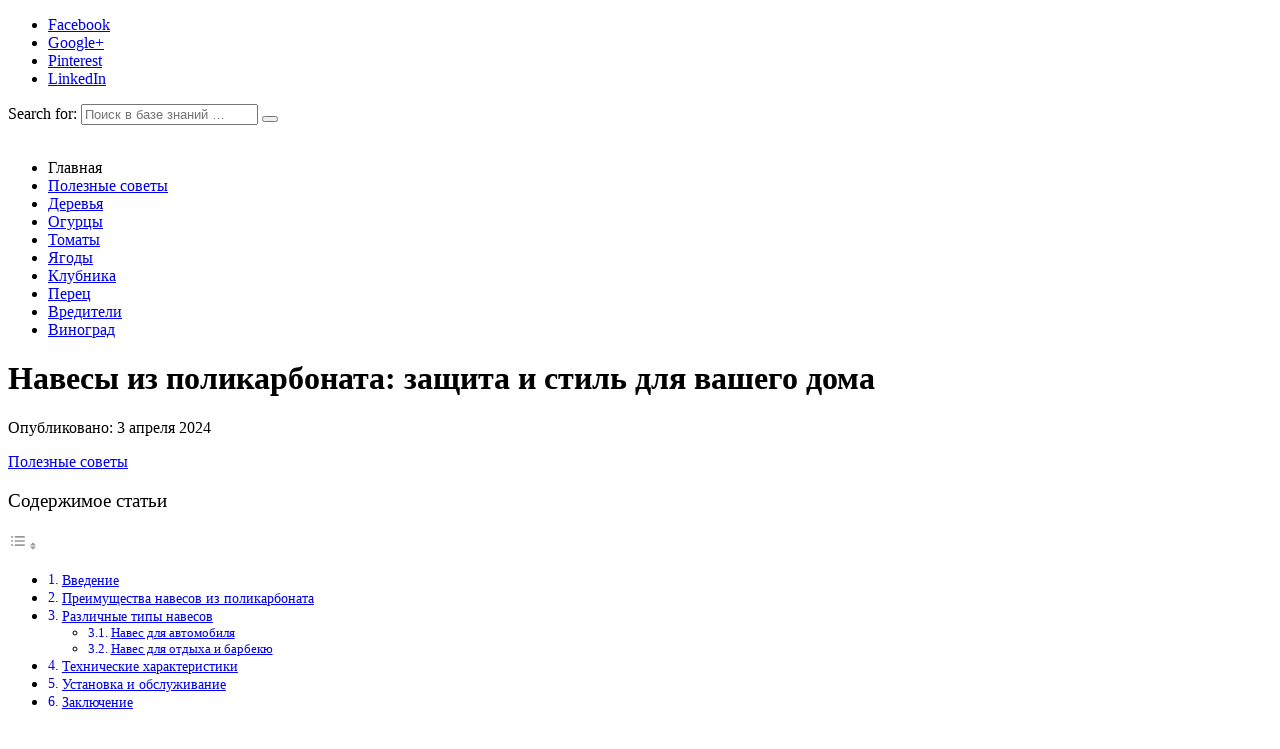

--- FILE ---
content_type: text/html; charset=UTF-8
request_url: https://rastenijainfo.ru/navesy-iz-polikarbonata-zashhita-i-stil-dlya-vashego-doma/
body_size: 19442
content:

<!DOCTYPE html>
<html lang="ru-RU">

<head>
	<meta name="yandex-verification" content="0185c36b34507875" />

	<meta name="yandex-verification" content="9e0aa9315bfaf843" />
	
<meta charset="UTF-8">
<meta name="viewport" content="width=device-width, initial-scale=1">
<link rel="profile" href="http://gmpg.org/xfn/11">
<link rel="pingback" href="https://rastenijainfo.ru/xmlrpc.php">

<meta name="yandex-verification" content="0a0039ad7bf1f287" />
<meta name='robots' content='index, follow, max-image-preview:large, max-snippet:-1, max-video-preview:-1' />

	<!-- This site is optimized with the Yoast SEO plugin v24.9 - https://yoast.com/wordpress/plugins/seo/ -->
	<title>Навесы из поликарбоната: защита и стиль для вашего дома</title>
	<meta name="description" content="⭐⭐⭐⭐⭐Введение Дом - это место, где мы чувствуем себя комфортно и защищены от внешних воздействий. Однако, нередко мы хотим создать дополнительные пространства" />
	<link rel="canonical" href="https://rastenijainfo.ru/navesy-iz-polikarbonata-zashhita-i-stil-dlya-vashego-doma/" />
	<meta property="og:locale" content="ru_RU" />
	<meta property="og:type" content="article" />
	<meta property="og:title" content="Навесы из поликарбоната: защита и стиль для вашего дома" />
	<meta property="og:description" content="⭐⭐⭐⭐⭐Введение Дом - это место, где мы чувствуем себя комфортно и защищены от внешних воздействий. Однако, нередко мы хотим создать дополнительные пространства" />
	<meta property="og:url" content="https://rastenijainfo.ru/navesy-iz-polikarbonata-zashhita-i-stil-dlya-vashego-doma/" />
	<meta property="article:published_time" content="2024-04-03T06:34:55+00:00" />
	<meta property="og:image" content="https://rastenijainfo.ru/wp-content/uploads/2024/04/ce2fd927e38471a3a7d61d9b3371b5a300-1024x574.png" />
	<meta property="og:image:width" content="1024" />
	<meta property="og:image:height" content="574" />
	<meta property="og:image:type" content="image/png" />
	<meta name="author" content="Administrator" />
	<meta name="twitter:label1" content="Написано автором" />
	<meta name="twitter:data1" content="Administrator" />
	<meta name="twitter:label2" content="Примерное время для чтения" />
	<meta name="twitter:data2" content="3 минуты" />
	<script type="application/ld+json" class="yoast-schema-graph">{"@context":"https://schema.org","@graph":[{"@type":"WebPage","@id":"https://rastenijainfo.ru/navesy-iz-polikarbonata-zashhita-i-stil-dlya-vashego-doma/","url":"https://rastenijainfo.ru/navesy-iz-polikarbonata-zashhita-i-stil-dlya-vashego-doma/","name":"Навесы из поликарбоната: защита и стиль для вашего дома","isPartOf":{"@id":"https://rastenijainfo.ru/#website"},"primaryImageOfPage":{"@id":"https://rastenijainfo.ru/navesy-iz-polikarbonata-zashhita-i-stil-dlya-vashego-doma/#primaryimage"},"image":{"@id":"https://rastenijainfo.ru/navesy-iz-polikarbonata-zashhita-i-stil-dlya-vashego-doma/#primaryimage"},"thumbnailUrl":"https://rastenijainfo.ru/wp-content/uploads/2024/04/ce2fd927e38471a3a7d61d9b3371b5a300.png","datePublished":"2024-04-03T06:34:55+00:00","author":{"@id":"https://rastenijainfo.ru/#/schema/person/ba7ce4b5a865e017b60cbc55921223b6"},"description":"⭐⭐⭐⭐⭐Введение Дом - это место, где мы чувствуем себя комфортно и защищены от внешних воздействий. Однако, нередко мы хотим создать дополнительные пространства","breadcrumb":{"@id":"https://rastenijainfo.ru/navesy-iz-polikarbonata-zashhita-i-stil-dlya-vashego-doma/#breadcrumb"},"inLanguage":"ru-RU","potentialAction":[{"@type":"ReadAction","target":["https://rastenijainfo.ru/navesy-iz-polikarbonata-zashhita-i-stil-dlya-vashego-doma/"]}]},{"@type":"ImageObject","inLanguage":"ru-RU","@id":"https://rastenijainfo.ru/navesy-iz-polikarbonata-zashhita-i-stil-dlya-vashego-doma/#primaryimage","url":"https://rastenijainfo.ru/wp-content/uploads/2024/04/ce2fd927e38471a3a7d61d9b3371b5a300.png","contentUrl":"https://rastenijainfo.ru/wp-content/uploads/2024/04/ce2fd927e38471a3a7d61d9b3371b5a300.png","width":1456,"height":816},{"@type":"BreadcrumbList","@id":"https://rastenijainfo.ru/navesy-iz-polikarbonata-zashhita-i-stil-dlya-vashego-doma/#breadcrumb","itemListElement":[{"@type":"ListItem","position":1,"name":"Главная страница","item":"https://rastenijainfo.ru/"},{"@type":"ListItem","position":2,"name":"Навесы из поликарбоната: защита и стиль для вашего дома"}]},{"@type":"WebSite","@id":"https://rastenijainfo.ru/#website","url":"https://rastenijainfo.ru/","name":"","description":"","potentialAction":[{"@type":"SearchAction","target":{"@type":"EntryPoint","urlTemplate":"https://rastenijainfo.ru/?s={search_term_string}"},"query-input":{"@type":"PropertyValueSpecification","valueRequired":true,"valueName":"search_term_string"}}],"inLanguage":"ru-RU"},{"@type":"Person","@id":"https://rastenijainfo.ru/#/schema/person/ba7ce4b5a865e017b60cbc55921223b6","name":"Administrator","image":{"@type":"ImageObject","inLanguage":"ru-RU","@id":"https://rastenijainfo.ru/#/schema/person/image/","url":"https://secure.gravatar.com/avatar/aa03cdbde1a895f239fab149674bb79d9a10c22ceafa2edb51644b484f543de4?s=96&d=mm&r=g","contentUrl":"https://secure.gravatar.com/avatar/aa03cdbde1a895f239fab149674bb79d9a10c22ceafa2edb51644b484f543de4?s=96&d=mm&r=g","caption":"Administrator"}}]}</script>
	<!-- / Yoast SEO plugin. -->


<link rel='dns-prefetch' href='//fonts.googleapis.com' />
<style id='wp-img-auto-sizes-contain-inline-css' type='text/css'>
img:is([sizes=auto i],[sizes^="auto," i]){contain-intrinsic-size:3000px 1500px}
/*# sourceURL=wp-img-auto-sizes-contain-inline-css */
</style>
<style id='wp-emoji-styles-inline-css' type='text/css'>

	img.wp-smiley, img.emoji {
		display: inline !important;
		border: none !important;
		box-shadow: none !important;
		height: 1em !important;
		width: 1em !important;
		margin: 0 0.07em !important;
		vertical-align: -0.1em !important;
		background: none !important;
		padding: 0 !important;
	}
/*# sourceURL=wp-emoji-styles-inline-css */
</style>
<style id='classic-theme-styles-inline-css' type='text/css'>
/*! This file is auto-generated */
.wp-block-button__link{color:#fff;background-color:#32373c;border-radius:9999px;box-shadow:none;text-decoration:none;padding:calc(.667em + 2px) calc(1.333em + 2px);font-size:1.125em}.wp-block-file__button{background:#32373c;color:#fff;text-decoration:none}
/*# sourceURL=/wp-includes/css/classic-themes.min.css */
</style>
<link rel='stylesheet' id='foobox-free-min-css' href='https://rastenijainfo.ru/wp-content/plugins/foobox-image-lightbox/free/css/foobox.free.min.css?ver=2.7.35' type='text/css' media='all' />
<link rel='stylesheet' id='wp-ulike-css' href='https://rastenijainfo.ru/wp-content/plugins/wp-ulike/assets/css/wp-ulike.min.css?ver=4.8.2' type='text/css' media='all' />
<link rel='stylesheet' id='front-css-yuzo_related_post-css' href='https://rastenijainfo.ru/wp-content/plugins/yuzo-related-post/assets/css/style.css?ver=5.12.90' type='text/css' media='all' />
<link rel='stylesheet' id='ez-toc-css' href='https://rastenijainfo.ru/wp-content/plugins/easy-table-of-contents/assets/css/screen.min.css?ver=2.0.79.2' type='text/css' media='all' />
<style id='ez-toc-inline-css' type='text/css'>
div#ez-toc-container .ez-toc-title {font-size: 120%;}div#ez-toc-container .ez-toc-title {font-weight: 500;}div#ez-toc-container ul li , div#ez-toc-container ul li a {font-size: 95%;}div#ez-toc-container ul li , div#ez-toc-container ul li a {font-weight: 500;}div#ez-toc-container nav ul ul li {font-size: 90%;}div#ez-toc-container {width: 100%;}.ez-toc-box-title {font-weight: bold; margin-bottom: 10px; text-align: center; text-transform: uppercase; letter-spacing: 1px; color: #666; padding-bottom: 5px;position:absolute;top:-4%;left:5%;background-color: inherit;transition: top 0.3s ease;}.ez-toc-box-title.toc-closed {top:-25%;}
.ez-toc-container-direction {direction: ltr;}.ez-toc-counter ul{counter-reset: item ;}.ez-toc-counter nav ul li a::before {content: counters(item, '.', decimal) '. ';display: inline-block;counter-increment: item;flex-grow: 0;flex-shrink: 0;margin-right: .2em; float: left; }.ez-toc-widget-direction {direction: ltr;}.ez-toc-widget-container ul{counter-reset: item ;}.ez-toc-widget-container nav ul li a::before {content: counters(item, '.', decimal) '. ';display: inline-block;counter-increment: item;flex-grow: 0;flex-shrink: 0;margin-right: .2em; float: left; }
/*# sourceURL=ez-toc-inline-css */
</style>
<link rel='stylesheet' id='versal-style-css' href='https://rastenijainfo.ru/wp-content/themes/versal/style.css?ver=6.9' type='text/css' media='all' />
<link rel='stylesheet' id='fontawesome-css' href='https://rastenijainfo.ru/wp-content/themes/versal/styles/fontawesome-all.css?ver=6.9' type='text/css' media='all' />
<link rel='stylesheet' id='versal-mobile-css' href='https://rastenijainfo.ru/wp-content/themes/versal/style-mobile.css?ver=6.9' type='text/css' media='all' />
<link rel='stylesheet' id='versal-fonts-css' href='//fonts.googleapis.com/css?family=Libre+Franklin%3A400%2C400i%2C700%7CPoppins%3A400%2C600%2C700%2C800%26subset%3Dcyrillic%2Ccyrillic-ext%2Cgreek%2Cgreek-ext%2Clatin-ext%2Cvietnamese&#038;ver=1.0.0' type='text/css' media='all' />
<script type="text/javascript" src="https://rastenijainfo.ru/wp-includes/js/jquery/jquery.min.js?ver=3.7.1" id="jquery-core-js"></script>
<script type="text/javascript" src="https://rastenijainfo.ru/wp-includes/js/jquery/jquery-migrate.min.js?ver=3.4.1" id="jquery-migrate-js"></script>
<script type="text/javascript" id="foobox-free-min-js-before">
/* <![CDATA[ */
/* Run FooBox FREE (v2.7.35) */
var FOOBOX = window.FOOBOX = {
	ready: true,
	disableOthers: false,
	o: {wordpress: { enabled: true }, countMessage:'Фото %index из %total', captions: { dataTitle: ["captionTitle","title"], dataDesc: ["captionDesc","description"] }, rel: '', excludes:'.fbx-link,.nofoobox,.nolightbox,a[href*="pinterest.com/pin/create/button/"]', affiliate : { enabled: false }, error: "Изображение не найдено"},
	selectors: [
		".gallery", ".wp-block-gallery", ".wp-caption", ".wp-block-image", "a:has(img[class*=wp-image-])", ".foobox"
	],
	pre: function( $ ){
		// Custom JavaScript (Pre)
		
	},
	post: function( $ ){
		// Custom JavaScript (Post)
		
		// Custom Captions Code
		
	},
	custom: function( $ ){
		// Custom Extra JS
		
	}
};
//# sourceURL=foobox-free-min-js-before
/* ]]> */
</script>
<script type="text/javascript" src="https://rastenijainfo.ru/wp-content/plugins/foobox-image-lightbox/free/js/foobox.free.min.js?ver=2.7.35" id="foobox-free-min-js"></script>
<meta name="generator" content="WordPress 6.9" />
<link rel='shortlink' href='https://rastenijainfo.ru/?p=33470' />
		<!-- Custom Logo: hide header text -->
		<style id="custom-logo-css" type="text/css">
			.site-title, .site-description {
				position: absolute;
				clip-path: inset(50%);
			}
		</style>
		<script type="text/javascript">
<!--
var _acic={dataProvider:10};(function(){var e=document.createElement("script");e.type="text/javascript";e.async=true;e.src="https://www.acint.net/aci.js";var t=document.getElementsByTagName("script")[0];t.parentNode.insertBefore(e,t)})()
//-->
</script>
<script async src="https://pagead2.googlesyndication.com/pagead/js/adsbygoogle.js?client=ca-pub-9891942531980624"
     crossorigin="anonymous"></script>
<meta name="yandex-verification" content="cc228980a18fa4d0" />

<script async src="https://pagead2.googlesyndication.com/pagead/js/adsbygoogle.js?client=ca-pub-9891942531980624"
     crossorigin="anonymous"></script>

<script type="text/javascript">
<!--
var _acic={dataProvider:10};(function(){var e=document.createElement("script");e.type="text/javascript";e.async=true;e.src="https://www.acint.net/aci.js";var t=document.getElementsByTagName("script")[0];t.parentNode.insertBefore(e,t)})()
//-->
</script><style>.yuzo_related_post{}
.yuzo_related_post .relatedthumb{}</style><style>
								.yuzo_related_post img{width:339.25px !important; height:236px !important;}
								.yuzo_related_post .relatedthumb{line-height:21px;background:#ffffff !important;color:!important;}
								.yuzo_related_post .relatedthumb:hover{background:#fcfcf4 !important; -webkit-transition: background 0.2s linear; -moz-transition: background 0.2s linear; -o-transition: background 0.2s linear; transition: background 0.2s linear;;color:!important;}
								.yuzo_related_post .relatedthumb a{color:#0a0a0a!important;}
								.yuzo_related_post .relatedthumb a:hover{ color: !important;}
								.yuzo_related_post .relatedthumb:hover a{ color:!important;}
								.yuzo_related_post .relatedthumb:hover .yuzo__text--title{ color:!important;}
								.yuzo_related_post .yuzo_text, .yuzo_related_post .yuzo_views_post {color:!important;}
								.yuzo_related_post .relatedthumb:hover .yuzo_text, .yuzo_related_post:hover .yuzo_views_post {color:!important;}
								.yuzo_related_post .relatedthumb{  margin: 0px  15px  20px  15px;   padding: 5px  5px  5px  5px;  }
								.yuzo_related_post .relatedthumb{
display:block!important;
-webkit-transition:-webkit-transform 0.3s ease-out!important;
-moz-transition:-moz-transform 0.3s ease-out!important;
-o-transition:-o-transform 0.3s ease-out!important;
-ms-transition:-ms-transform 0.3s ease-out!important;
transition:transform 0.3s ease-out!important;
}
.yuzo_related_post .relatedthumb:hover{
-moz-transform: scale(1.1);
-webkit-transform: scale(1.1);
-o-transform: scale(1.1);
-ms-transform: scale(1.1);
transform: scale(1.1)
}
.yuzo_related_post{
	overflow:inherit!important;
}
								</style>      <!--Customizer CSS--> 
      <style type="text/css">
	  
	  
           	  
            
		   
		    
		   
		   
            
      </style> 
      <!--/Customizer CSS-->
      <style id='global-styles-inline-css' type='text/css'>
:root{--wp--preset--aspect-ratio--square: 1;--wp--preset--aspect-ratio--4-3: 4/3;--wp--preset--aspect-ratio--3-4: 3/4;--wp--preset--aspect-ratio--3-2: 3/2;--wp--preset--aspect-ratio--2-3: 2/3;--wp--preset--aspect-ratio--16-9: 16/9;--wp--preset--aspect-ratio--9-16: 9/16;--wp--preset--color--black: #000000;--wp--preset--color--cyan-bluish-gray: #abb8c3;--wp--preset--color--white: #ffffff;--wp--preset--color--pale-pink: #f78da7;--wp--preset--color--vivid-red: #cf2e2e;--wp--preset--color--luminous-vivid-orange: #ff6900;--wp--preset--color--luminous-vivid-amber: #fcb900;--wp--preset--color--light-green-cyan: #7bdcb5;--wp--preset--color--vivid-green-cyan: #00d084;--wp--preset--color--pale-cyan-blue: #8ed1fc;--wp--preset--color--vivid-cyan-blue: #0693e3;--wp--preset--color--vivid-purple: #9b51e0;--wp--preset--gradient--vivid-cyan-blue-to-vivid-purple: linear-gradient(135deg,rgb(6,147,227) 0%,rgb(155,81,224) 100%);--wp--preset--gradient--light-green-cyan-to-vivid-green-cyan: linear-gradient(135deg,rgb(122,220,180) 0%,rgb(0,208,130) 100%);--wp--preset--gradient--luminous-vivid-amber-to-luminous-vivid-orange: linear-gradient(135deg,rgb(252,185,0) 0%,rgb(255,105,0) 100%);--wp--preset--gradient--luminous-vivid-orange-to-vivid-red: linear-gradient(135deg,rgb(255,105,0) 0%,rgb(207,46,46) 100%);--wp--preset--gradient--very-light-gray-to-cyan-bluish-gray: linear-gradient(135deg,rgb(238,238,238) 0%,rgb(169,184,195) 100%);--wp--preset--gradient--cool-to-warm-spectrum: linear-gradient(135deg,rgb(74,234,220) 0%,rgb(151,120,209) 20%,rgb(207,42,186) 40%,rgb(238,44,130) 60%,rgb(251,105,98) 80%,rgb(254,248,76) 100%);--wp--preset--gradient--blush-light-purple: linear-gradient(135deg,rgb(255,206,236) 0%,rgb(152,150,240) 100%);--wp--preset--gradient--blush-bordeaux: linear-gradient(135deg,rgb(254,205,165) 0%,rgb(254,45,45) 50%,rgb(107,0,62) 100%);--wp--preset--gradient--luminous-dusk: linear-gradient(135deg,rgb(255,203,112) 0%,rgb(199,81,192) 50%,rgb(65,88,208) 100%);--wp--preset--gradient--pale-ocean: linear-gradient(135deg,rgb(255,245,203) 0%,rgb(182,227,212) 50%,rgb(51,167,181) 100%);--wp--preset--gradient--electric-grass: linear-gradient(135deg,rgb(202,248,128) 0%,rgb(113,206,126) 100%);--wp--preset--gradient--midnight: linear-gradient(135deg,rgb(2,3,129) 0%,rgb(40,116,252) 100%);--wp--preset--font-size--small: 13px;--wp--preset--font-size--medium: 20px;--wp--preset--font-size--large: 36px;--wp--preset--font-size--x-large: 42px;--wp--preset--spacing--20: 0.44rem;--wp--preset--spacing--30: 0.67rem;--wp--preset--spacing--40: 1rem;--wp--preset--spacing--50: 1.5rem;--wp--preset--spacing--60: 2.25rem;--wp--preset--spacing--70: 3.38rem;--wp--preset--spacing--80: 5.06rem;--wp--preset--shadow--natural: 6px 6px 9px rgba(0, 0, 0, 0.2);--wp--preset--shadow--deep: 12px 12px 50px rgba(0, 0, 0, 0.4);--wp--preset--shadow--sharp: 6px 6px 0px rgba(0, 0, 0, 0.2);--wp--preset--shadow--outlined: 6px 6px 0px -3px rgb(255, 255, 255), 6px 6px rgb(0, 0, 0);--wp--preset--shadow--crisp: 6px 6px 0px rgb(0, 0, 0);}:where(.is-layout-flex){gap: 0.5em;}:where(.is-layout-grid){gap: 0.5em;}body .is-layout-flex{display: flex;}.is-layout-flex{flex-wrap: wrap;align-items: center;}.is-layout-flex > :is(*, div){margin: 0;}body .is-layout-grid{display: grid;}.is-layout-grid > :is(*, div){margin: 0;}:where(.wp-block-columns.is-layout-flex){gap: 2em;}:where(.wp-block-columns.is-layout-grid){gap: 2em;}:where(.wp-block-post-template.is-layout-flex){gap: 1.25em;}:where(.wp-block-post-template.is-layout-grid){gap: 1.25em;}.has-black-color{color: var(--wp--preset--color--black) !important;}.has-cyan-bluish-gray-color{color: var(--wp--preset--color--cyan-bluish-gray) !important;}.has-white-color{color: var(--wp--preset--color--white) !important;}.has-pale-pink-color{color: var(--wp--preset--color--pale-pink) !important;}.has-vivid-red-color{color: var(--wp--preset--color--vivid-red) !important;}.has-luminous-vivid-orange-color{color: var(--wp--preset--color--luminous-vivid-orange) !important;}.has-luminous-vivid-amber-color{color: var(--wp--preset--color--luminous-vivid-amber) !important;}.has-light-green-cyan-color{color: var(--wp--preset--color--light-green-cyan) !important;}.has-vivid-green-cyan-color{color: var(--wp--preset--color--vivid-green-cyan) !important;}.has-pale-cyan-blue-color{color: var(--wp--preset--color--pale-cyan-blue) !important;}.has-vivid-cyan-blue-color{color: var(--wp--preset--color--vivid-cyan-blue) !important;}.has-vivid-purple-color{color: var(--wp--preset--color--vivid-purple) !important;}.has-black-background-color{background-color: var(--wp--preset--color--black) !important;}.has-cyan-bluish-gray-background-color{background-color: var(--wp--preset--color--cyan-bluish-gray) !important;}.has-white-background-color{background-color: var(--wp--preset--color--white) !important;}.has-pale-pink-background-color{background-color: var(--wp--preset--color--pale-pink) !important;}.has-vivid-red-background-color{background-color: var(--wp--preset--color--vivid-red) !important;}.has-luminous-vivid-orange-background-color{background-color: var(--wp--preset--color--luminous-vivid-orange) !important;}.has-luminous-vivid-amber-background-color{background-color: var(--wp--preset--color--luminous-vivid-amber) !important;}.has-light-green-cyan-background-color{background-color: var(--wp--preset--color--light-green-cyan) !important;}.has-vivid-green-cyan-background-color{background-color: var(--wp--preset--color--vivid-green-cyan) !important;}.has-pale-cyan-blue-background-color{background-color: var(--wp--preset--color--pale-cyan-blue) !important;}.has-vivid-cyan-blue-background-color{background-color: var(--wp--preset--color--vivid-cyan-blue) !important;}.has-vivid-purple-background-color{background-color: var(--wp--preset--color--vivid-purple) !important;}.has-black-border-color{border-color: var(--wp--preset--color--black) !important;}.has-cyan-bluish-gray-border-color{border-color: var(--wp--preset--color--cyan-bluish-gray) !important;}.has-white-border-color{border-color: var(--wp--preset--color--white) !important;}.has-pale-pink-border-color{border-color: var(--wp--preset--color--pale-pink) !important;}.has-vivid-red-border-color{border-color: var(--wp--preset--color--vivid-red) !important;}.has-luminous-vivid-orange-border-color{border-color: var(--wp--preset--color--luminous-vivid-orange) !important;}.has-luminous-vivid-amber-border-color{border-color: var(--wp--preset--color--luminous-vivid-amber) !important;}.has-light-green-cyan-border-color{border-color: var(--wp--preset--color--light-green-cyan) !important;}.has-vivid-green-cyan-border-color{border-color: var(--wp--preset--color--vivid-green-cyan) !important;}.has-pale-cyan-blue-border-color{border-color: var(--wp--preset--color--pale-cyan-blue) !important;}.has-vivid-cyan-blue-border-color{border-color: var(--wp--preset--color--vivid-cyan-blue) !important;}.has-vivid-purple-border-color{border-color: var(--wp--preset--color--vivid-purple) !important;}.has-vivid-cyan-blue-to-vivid-purple-gradient-background{background: var(--wp--preset--gradient--vivid-cyan-blue-to-vivid-purple) !important;}.has-light-green-cyan-to-vivid-green-cyan-gradient-background{background: var(--wp--preset--gradient--light-green-cyan-to-vivid-green-cyan) !important;}.has-luminous-vivid-amber-to-luminous-vivid-orange-gradient-background{background: var(--wp--preset--gradient--luminous-vivid-amber-to-luminous-vivid-orange) !important;}.has-luminous-vivid-orange-to-vivid-red-gradient-background{background: var(--wp--preset--gradient--luminous-vivid-orange-to-vivid-red) !important;}.has-very-light-gray-to-cyan-bluish-gray-gradient-background{background: var(--wp--preset--gradient--very-light-gray-to-cyan-bluish-gray) !important;}.has-cool-to-warm-spectrum-gradient-background{background: var(--wp--preset--gradient--cool-to-warm-spectrum) !important;}.has-blush-light-purple-gradient-background{background: var(--wp--preset--gradient--blush-light-purple) !important;}.has-blush-bordeaux-gradient-background{background: var(--wp--preset--gradient--blush-bordeaux) !important;}.has-luminous-dusk-gradient-background{background: var(--wp--preset--gradient--luminous-dusk) !important;}.has-pale-ocean-gradient-background{background: var(--wp--preset--gradient--pale-ocean) !important;}.has-electric-grass-gradient-background{background: var(--wp--preset--gradient--electric-grass) !important;}.has-midnight-gradient-background{background: var(--wp--preset--gradient--midnight) !important;}.has-small-font-size{font-size: var(--wp--preset--font-size--small) !important;}.has-medium-font-size{font-size: var(--wp--preset--font-size--medium) !important;}.has-large-font-size{font-size: var(--wp--preset--font-size--large) !important;}.has-x-large-font-size{font-size: var(--wp--preset--font-size--x-large) !important;}
/*# sourceURL=global-styles-inline-css */
</style>
</head>

     
<body class="wp-singular post-template-default single single-post postid-33470 single-format-standard wp-theme-versal">

<div id="curtain" class="tranz">

	<div class="container">

		<ul class="social-menu">

<li class="sprite-facebook">
	<a title="Facebook" href="https://www.facebook.com/groups/231365574217739/"><i class="fab fa-facebook-f"></i><span>Facebook</span></a>
</li>

<li class="sprite-google">
	<a title="Google+" href="https://plus.google.com/u/0/communities/101646088686420952456"><i class="fab fa-google-plus-g"></i><span>Google+</span></a>
</li>

<li class="sprite-pinterest">
	<a title="Pinterest" href="https://vk.com/public170394158"><i class="fab fa-pinterest-square"></i><span>Pinterest</span></a>
</li>

<li class="sprite-linkedin">
	<a title="LinkedIn" href="https://ok.ru/group/53910866100368"><i class="fab fa-linkedin-in"></i><span>LinkedIn</span></a>
</li>
</ul>
<form class="searchform" role="search" method="get" class="search-form" action="https://rastenijainfo.ru/">
	<label for="search-form-696ca1db50a38"><span class="screen-reader-text">Search for:</span></label>
	<input type="search" id="search-form-696ca1db50a38"  class="s rad p-border" placeholder="Поиск в базе знаний &hellip;" value="" name="s" />
	<button type="submit" class="searchSubmit ribbon"><i class="fas fa-search"></i></button>
</form>    
    </div>
    
    <a class='curtainclose rad' href="#" ><i class="far fa-times-circle"></i></a>
    
</div>

<div class="postbar ">
        
    <div id="header" class="clearfix" itemscope itemtype="http://schema.org/WPHeader">
    
    	<div class="head-bg-image"><img src="" height="100" width="1200" alt="" /></div>
    
        <div class="container">
            
            <div id="titles">
                                                </div><!-- end #titles  -->
        
        	<a class="searchOpen share-icon" href="#" ><i class="fas fa-share-alt"></i></a>
        
        	<a class="searchOpen" href="#" ><i class="fas fa-search"></i></a>
              
        </div><!-- end .container  -->
    
    	<a id="navtrigger" class="rad ribbon" href="#"><i class="fa fa-bars"></i></a>
    
    </div><!-- end #header  -->
    
    <nav id="navigation" class="wpm_boxshadow ghost" itemscope itemtype="http://schema.org/SiteNavigationElement"> 
    
        <ul id="main-nav" class="nav tmnf_custom_menu"><li id="menu-item-7" class="menu-item menu-item-type- menu-item-object- menu-item-7"><a>Главная</a></li>
<li id="menu-item-33071" class="menu-item menu-item-type-taxonomy menu-item-object-category current-post-ancestor current-menu-parent current-post-parent menu-item-33071"><a href="https://rastenijainfo.ru/category/poleznye-sovety/">Полезные советы</a></li>
<li id="menu-item-33072" class="menu-item menu-item-type-taxonomy menu-item-object-category menu-item-33072"><a href="https://rastenijainfo.ru/category/derevya/">Деревья</a></li>
<li id="menu-item-33073" class="menu-item menu-item-type-taxonomy menu-item-object-category menu-item-33073"><a href="https://rastenijainfo.ru/category/ogurcy/">Огурцы</a></li>
<li id="menu-item-33074" class="menu-item menu-item-type-taxonomy menu-item-object-category menu-item-33074"><a href="https://rastenijainfo.ru/category/tomaty/">Томаты</a></li>
<li id="menu-item-33075" class="menu-item menu-item-type-taxonomy menu-item-object-category menu-item-33075"><a href="https://rastenijainfo.ru/category/yagody/">Ягоды</a></li>
<li id="menu-item-33076" class="menu-item menu-item-type-taxonomy menu-item-object-category menu-item-33076"><a href="https://rastenijainfo.ru/category/klubnika/">Клубника</a></li>
<li id="menu-item-33077" class="menu-item menu-item-type-taxonomy menu-item-object-category menu-item-33077"><a href="https://rastenijainfo.ru/category/perec/">Перец</a></li>
<li id="menu-item-33078" class="menu-item menu-item-type-taxonomy menu-item-object-category menu-item-33078"><a href="https://rastenijainfo.ru/category/vrediteli/">Вредители</a></li>
<li id="menu-item-33079" class="menu-item menu-item-type-taxonomy menu-item-object-category menu-item-33079"><a href="https://rastenijainfo.ru/category/vinograd/">Виноград</a></li>
</ul>        
    </nav><!-- end #navigation  -->
    
	<div class="wrapper">
  
    
      
<div itemscope itemtype="http://schema.org/NewsArticle">
<meta itemscope itemprop="mainEntityOfPage"  content=""  itemType="https://schema.org/WebPage" itemid="https://rastenijainfo.ru/navesy-iz-polikarbonata-zashhita-i-stil-dlya-vashego-doma/"/>

<div id="core" class="container_alt">
   
    <div class="postbar">
    
    	<div class="post-head">

            <h1 class="entry-title" itemprop="headline"><span itemprop="name">Навесы из поликарбоната: защита и стиль для вашего дома</span></h1>
			
			Опубликовано: 3 апреля 2024            
                                <div class="meta-single p-border">

                  
	<p class="meta cat tranz ribbon">
		<a href="https://rastenijainfo.ru/category/poleznye-sovety/" rel="category tag">Полезные советы</a>    </p>
                    
            </div>
	
    	</div>

        <div id="content" class="eightcol first">
            
            
<div class="item normal tranz p-border post-33470 post type-post status-publish format-standard has-post-thumbnail hentry category-poleznye-sovety">

    
        
        <div class="entryhead rad" itemprop="image" itemscope itemtype="https://schema.org/ImageObject">
            
      
            
                    
        </div><!-- end .entryhead -->
 
                  
    <div class="clearfix"></div>
    
    <div class="item_inn tranz p-border">
                             
        <div class="entry" itemprop="text">
              
            <div id="ez-toc-container" class="ez-toc-v2_0_79_2 counter-hierarchy ez-toc-counter ez-toc-grey ez-toc-container-direction">
<div class="ez-toc-title-container">
<p class="ez-toc-title" style="cursor:inherit">Содержимое статьи</p>
<span class="ez-toc-title-toggle"><a href="#" class="ez-toc-pull-right ez-toc-btn ez-toc-btn-xs ez-toc-btn-default ez-toc-toggle" aria-label="Toggle Table of Content"><span class="ez-toc-js-icon-con"><span class=""><span class="eztoc-hide" style="display:none;">Toggle</span><span class="ez-toc-icon-toggle-span"><svg style="fill: #999;color:#999" xmlns="http://www.w3.org/2000/svg" class="list-377408" width="20px" height="20px" viewBox="0 0 24 24" fill="none"><path d="M6 6H4v2h2V6zm14 0H8v2h12V6zM4 11h2v2H4v-2zm16 0H8v2h12v-2zM4 16h2v2H4v-2zm16 0H8v2h12v-2z" fill="currentColor"></path></svg><svg style="fill: #999;color:#999" class="arrow-unsorted-368013" xmlns="http://www.w3.org/2000/svg" width="10px" height="10px" viewBox="0 0 24 24" version="1.2" baseProfile="tiny"><path d="M18.2 9.3l-6.2-6.3-6.2 6.3c-.2.2-.3.4-.3.7s.1.5.3.7c.2.2.4.3.7.3h11c.3 0 .5-.1.7-.3.2-.2.3-.5.3-.7s-.1-.5-.3-.7zM5.8 14.7l6.2 6.3 6.2-6.3c.2-.2.3-.5.3-.7s-.1-.5-.3-.7c-.2-.2-.4-.3-.7-.3h-11c-.3 0-.5.1-.7.3-.2.2-.3.5-.3.7s.1.5.3.7z"/></svg></span></span></span></a></span></div>
<nav><ul class='ez-toc-list ez-toc-list-level-1 ' ><li class='ez-toc-page-1 ez-toc-heading-level-2'><a class="ez-toc-link ez-toc-heading-1" href="#%D0%92%D0%B2%D0%B5%D0%B4%D0%B5%D0%BD%D0%B8%D0%B5" >Введение</a></li><li class='ez-toc-page-1 ez-toc-heading-level-2'><a class="ez-toc-link ez-toc-heading-2" href="#%D0%9F%D1%80%D0%B5%D0%B8%D0%BC%D1%83%D1%89%D0%B5%D1%81%D1%82%D0%B2%D0%B0_%D0%BD%D0%B0%D0%B2%D0%B5%D1%81%D0%BE%D0%B2_%D0%B8%D0%B7_%D0%BF%D0%BE%D0%BB%D0%B8%D0%BA%D0%B0%D1%80%D0%B1%D0%BE%D0%BD%D0%B0%D1%82%D0%B0" >Преимущества навесов из поликарбоната</a></li><li class='ez-toc-page-1 ez-toc-heading-level-2'><a class="ez-toc-link ez-toc-heading-3" href="#%D0%A0%D0%B0%D0%B7%D0%BB%D0%B8%D1%87%D0%BD%D1%8B%D0%B5_%D1%82%D0%B8%D0%BF%D1%8B_%D0%BD%D0%B0%D0%B2%D0%B5%D1%81%D0%BE%D0%B2" >Различные типы навесов</a><ul class='ez-toc-list-level-3' ><li class='ez-toc-heading-level-3'><a class="ez-toc-link ez-toc-heading-4" href="#%D0%9D%D0%B0%D0%B2%D0%B5%D1%81_%D0%B4%D0%BB%D1%8F_%D0%B0%D0%B2%D1%82%D0%BE%D0%BC%D0%BE%D0%B1%D0%B8%D0%BB%D1%8F" >Навес для автомобиля</a></li><li class='ez-toc-page-1 ez-toc-heading-level-3'><a class="ez-toc-link ez-toc-heading-5" href="#%D0%9D%D0%B0%D0%B2%D0%B5%D1%81_%D0%B4%D0%BB%D1%8F_%D0%BE%D1%82%D0%B4%D1%8B%D1%85%D0%B0_%D0%B8_%D0%B1%D0%B0%D1%80%D0%B1%D0%B5%D0%BA%D1%8E" >Навес для отдыха и барбекю</a></li></ul></li><li class='ez-toc-page-1 ez-toc-heading-level-2'><a class="ez-toc-link ez-toc-heading-6" href="#%D0%A2%D0%B5%D1%85%D0%BD%D0%B8%D1%87%D0%B5%D1%81%D0%BA%D0%B8%D0%B5_%D1%85%D0%B0%D1%80%D0%B0%D0%BA%D1%82%D0%B5%D1%80%D0%B8%D1%81%D1%82%D0%B8%D0%BA%D0%B8" >Технические характеристики</a></li><li class='ez-toc-page-1 ez-toc-heading-level-2'><a class="ez-toc-link ez-toc-heading-7" href="#%D0%A3%D1%81%D1%82%D0%B0%D0%BD%D0%BE%D0%B2%D0%BA%D0%B0_%D0%B8_%D0%BE%D0%B1%D1%81%D0%BB%D1%83%D0%B6%D0%B8%D0%B2%D0%B0%D0%BD%D0%B8%D0%B5" >Установка и обслуживание</a></li><li class='ez-toc-page-1 ez-toc-heading-level-2'><a class="ez-toc-link ez-toc-heading-8" href="#%D0%97%D0%B0%D0%BA%D0%BB%D1%8E%D1%87%D0%B5%D0%BD%D0%B8%D0%B5" >Заключение</a></li></ul></nav></div>
<h2><span class="ez-toc-section" id="%D0%92%D0%B2%D0%B5%D0%B4%D0%B5%D0%BD%D0%B8%D0%B5"></span>Введение<span class="ez-toc-section-end"></span></h2>
<p>Дом &#8212; это место, где мы чувствуем себя комфортно и защищены от внешних воздействий. Однако, нередко мы хотим создать дополнительные пространства для отдыха и проведения времени на свежем воздухе. В данной статье мы познакомимся с навесами из поликарбоната &#8212; удобным и стильным решением для создания защищенных от атмосферных осадков и солнца пространств.
<h2><span class="ez-toc-section" id="%D0%9F%D1%80%D0%B5%D0%B8%D0%BC%D1%83%D1%89%D0%B5%D1%81%D1%82%D0%B2%D0%B0_%D0%BD%D0%B0%D0%B2%D0%B5%D1%81%D0%BE%D0%B2_%D0%B8%D0%B7_%D0%BF%D0%BE%D0%BB%D0%B8%D0%BA%D0%B0%D1%80%D0%B1%D0%BE%D0%BD%D0%B0%D1%82%D0%B0"></span>Преимущества навесов из поликарбоната<span class="ez-toc-section-end"></span></h2>
<p>Первое, что приходит на ум при упоминании поликарбоната &#8212; его прочность. Но его достоинства не ограничиваются только этим. <a href="https://ruspolik.ru/katalog/navesi-iz-polikarbonata/">Навесы из поликарбоната</a> имеют несколько преимуществ:
<ul>
<li>Прочность и долговечность</li>
<li>Отличная защита от солнечных лучей и осадков</li>
<li>Прозрачная конструкция, позволяющая пользоваться естественным светом</li>
<li>Широкий выбор цветов и дизайнов, чтобы соответствовать стилю вашего дома</li>
</ul>
<h2><span class="ez-toc-section" id="%D0%A0%D0%B0%D0%B7%D0%BB%D0%B8%D1%87%D0%BD%D1%8B%D0%B5_%D1%82%D0%B8%D0%BF%D1%8B_%D0%BD%D0%B0%D0%B2%D0%B5%D1%81%D0%BE%D0%B2"></span>Различные типы навесов<span class="ez-toc-section-end"></span></h2>
<p>Существует несколько различных типов навесов из поликарбоната, каждый из которых подходит для конкретных задач.
<h3><span class="ez-toc-section" id="%D0%9D%D0%B0%D0%B2%D0%B5%D1%81_%D0%B4%D0%BB%D1%8F_%D0%B0%D0%B2%D1%82%D0%BE%D0%BC%D0%BE%D0%B1%D0%B8%D0%BB%D1%8F"></span>Навес для автомобиля<span class="ez-toc-section-end"></span></h3>
<p>Навес для автомобиля особенно полезен, если у вас нет гаража или если вам необходимо создать дополнительное место для парковки. Он обеспечит надежную защиту от солнца, дождя, снега и других атмосферных явлений, предотвращая повреждение кузова вашего автомобиля.
<h3><span class="ez-toc-section" id="%D0%9D%D0%B0%D0%B2%D0%B5%D1%81_%D0%B4%D0%BB%D1%8F_%D0%BE%D1%82%D0%B4%D1%8B%D1%85%D0%B0_%D0%B8_%D0%B1%D0%B0%D1%80%D0%B1%D0%B5%D0%BA%D1%8E"></span>Навес для отдыха и барбекю<span class="ez-toc-section-end"></span></h3>
<p>Навес для отдыха и барбекю станет прекрасным дополнением к вашему двору или саду. Он позволит вам наслаждаться свежим воздухом и природой даже в плохую погоду. Вы сможете ощутить прохладу в жаркое лето и контролировать количество солнечного света, позволяя вам проводить время на открытом воздухе с комфортом.
<h2><span class="ez-toc-section" id="%D0%A2%D0%B5%D1%85%D0%BD%D0%B8%D1%87%D0%B5%D1%81%D0%BA%D0%B8%D0%B5_%D1%85%D0%B0%D1%80%D0%B0%D0%BA%D1%82%D0%B5%D1%80%D0%B8%D1%81%D1%82%D0%B8%D0%BA%D0%B8"></span>Технические характеристики<span class="ez-toc-section-end"></span></h2>
<p>Поликарбонат &#8212; это легкий материал, но он весьма прочный и стойкий к атмосферным воздействиям. Его прозрачность и легкость в обработке делают его идеальным материалом для навесов. Благодаря своим свойствам, поликарбонат обеспечивает защиту от вредных ультрафиолетовых лучей, предотвращает проникновение воды и устойчив к ударам.
<h2><span class="ez-toc-section" id="%D0%A3%D1%81%D1%82%D0%B0%D0%BD%D0%BE%D0%B2%D0%BA%D0%B0_%D0%B8_%D0%BE%D0%B1%D1%81%D0%BB%D1%83%D0%B6%D0%B8%D0%B2%D0%B0%D0%BD%D0%B8%D0%B5"></span>Установка и обслуживание<span class="ez-toc-section-end"></span></h2>
<p>Установка навеса из поликарбоната &#8212; относительно простой процесс и может быть выполнена самостоятельно или с помощью специалистов. Важно следовать инструкциям производителя для получения наилучших результатов. После установки достаточно регулярно очищать поверхность от пыли и грязи и проверять состояние крепежных элементов.
<h2><span class="ez-toc-section" id="%D0%97%D0%B0%D0%BA%D0%BB%D1%8E%D1%87%D0%B5%D0%BD%D0%B8%D0%B5"></span>Заключение<span class="ez-toc-section-end"></span></h2>
<p>Навесы из поликарбоната &#8212; это не только стильное дополнение к вашему дому, но и практичное решение для создания дополнительного защищенного пространства под открытым небом. Независимо от того, нужен вам навес для автомобиля или для отдыха с семьей и друзьями, поликарбонат обеспечит надежную защиту от атмосферных явлений и добавит стиля вашему дому.
		<div class="wpulike wpulike-default " ><div class="wp_ulike_general_class wp_ulike_is_restricted"><button type="button"
					aria-label="Like Button"
					data-ulike-id="33470"
					data-ulike-nonce="e2c5bb76cb"
					data-ulike-type="post"
					data-ulike-template="wpulike-default"
					data-ulike-display-likers="0"
					data-ulike-likers-style="popover"
					class="wp_ulike_btn wp_ulike_put_image wp_post_btn_33470"></button><span class="count-box wp_ulike_counter_up" data-ulike-counter-value="0"></span>			</div></div>
	<div class="post-pagination"></div>			
			
<div class="repost">Помогите проекту, раскажите друзьям:  &nbsp;&nbsp;&nbsp;

<script src="//yastatic.net/es5-shims/0.0.2/es5-shims.min.js"></script>
<script src="//yastatic.net/share2/share.js"></script>
<div class="ya-share2" data-services="vkontakte,facebook,odnoklassniki,moimir,gplus,twitter" data-counter=""></div></div>

<div class="repost2">Спасибо за лайк;) 
&nbsp;		<div class="wpulike wpulike-default " ><div class="wp_ulike_general_class wp_ulike_is_restricted"><button type="button"
					aria-label="Like Button"
					data-ulike-id="33470"
					data-ulike-nonce="e2c5bb76cb"
					data-ulike-type="post"
					data-ulike-template="wpulike-default"
					data-ulike-display-likers="0"
					data-ulike-likers-style="popover"
					class="wp_ulike_btn wp_ulike_put_image wp_post_btn_33470"></button><span class="count-box wp_ulike_counter_up" data-ulike-counter-value="0"></span>			</div></div>
		
	
	
	
</div>
			
			
<br>
            
            <div class="clearfix"></div>
            
        </div><!-- end .entry -->
        
     <div class="clearfix"></div> 
                  
                
<div id="comments" class="p-border">

			<h4 id="comments-title" class="p-border">
			One Reply to &ldquo;Навесы из поликарбоната: защита и стиль для вашего дома&rdquo;			</h4>
            <div class="hrline"></div>

			<ol class="commentlist">
						<li class="comment even thread-even depth-1" id="comment-6672">
				<div id="div-comment-6672" class="comment-body">
				<div class="comment-author vcard">
			<img alt='' src='https://secure.gravatar.com/avatar/?s=54&#038;d=mm&#038;r=g' srcset='https://secure.gravatar.com/avatar/?s=108&#038;d=mm&#038;r=g 2x' class='avatar avatar-54 photo avatar-default' height='54' width='54' decoding='async'/>			<cite class="fn">Злата Михеева</cite><span class="says">:</span>		</div>
		
		<div class="comment-meta commentmetadata">
			<a href="https://rastenijainfo.ru/navesy-iz-polikarbonata-zashhita-i-stil-dlya-vashego-doma/#comment-6672">16.12.2024 в 03:09</a>		</div>

		<p>Мне просто невыносимо, как классно выглядят навесы из поликарбоната! Это не только шикарно, но и суперфункционально! Защищает от дождя и солнца, а еще добавляет стиль вашему дому. Настоятельно рекомендую всем задуматься о таком решении!		</p>
<div class="wpulike wpulike-default ">
<div class="wp_ulike_general_class wp_ulike_is_restricted"><button type="button"
					aria-label="Like Button"
					data-ulike-id="6672"
					data-ulike-nonce="4af2d1bdf2"
					data-ulike-type="comment"
					data-ulike-template="wpulike-default"
					data-ulike-display-likers="0"
					data-ulike-likers-style="popover"
					class="wp_ulike_btn wp_ulike_put_image wp_comment_btn_6672"></button><span class="count-box wp_ulike_counter_up" data-ulike-counter-value="0"></span>			</div>
</div>

		<div class="reply"><a rel="nofollow" class="comment-reply-link" href="#comment-6672" data-commentid="6672" data-postid="33470" data-belowelement="div-comment-6672" data-respondelement="respond" data-replyto="Комментарий к записи Злата Михеева" aria-label="Комментарий к записи Злата Михеева">Ответить</a></div>
				</div>
				</li><!-- #comment-## -->
			</ol>



	<div id="respond" class="comment-respond">
		<h3 id="reply-title" class="comment-reply-title">Добавить комментарий <small><a rel="nofollow" id="cancel-comment-reply-link" href="/navesy-iz-polikarbonata-zashhita-i-stil-dlya-vashego-doma/#respond" style="display:none;">Отменить ответ</a></small></h3><form action="https://rastenijainfo.ru/wp-comments-post.php" method="post" id="commentform" class="comment-form"><p class="comment-form-comment"><label for="comment">Комментарий <span class="required">*</span></label> <textarea autocomplete="new-password"  id="c25d5de61b"  name="c25d5de61b"   cols="45" rows="8" maxlength="65525" required="required"></textarea><textarea id="comment" aria-label="hp-comment" aria-hidden="true" name="comment" autocomplete="new-password" style="padding:0 !important;clip:rect(1px, 1px, 1px, 1px) !important;position:absolute !important;white-space:nowrap !important;height:1px !important;width:1px !important;overflow:hidden !important;" tabindex="-1"></textarea><script data-noptimize>document.getElementById("comment").setAttribute( "id", "a2ff920cf675f2537c16bfaac30ecb56" );document.getElementById("c25d5de61b").setAttribute( "id", "comment" );</script></p><p class="comment-form-author"><label for="author">Имя <span class="required">*</span></label> <input id="author" name="author" type="text" value="" size="30" maxlength="245" autocomplete="name" required="required" /></p>

<p class="form-submit"><input name="submit" type="submit" id="submit" class="submit" value="Отправить комментарий" /> <input type='hidden' name='comment_post_ID' value='33470' id='comment_post_ID' />
<input type='hidden' name='comment_parent' id='comment_parent' value='0' />
</p></form>	</div><!-- #respond -->
	
</div><!-- #comments -->
            
     
        
	</div><!-- end .item_inn -->
      
</div>               
      </div><!-- end #content -->
		
		
	
		
		
		
    
        
	<div id="sidebar"  class="fourcol woocommerce p-border">
    
    	        
            <div class="widgetable p-border">
    
                <div class="sidele ghost">
<form class="searchform" role="search" method="get" class="search-form" action="https://rastenijainfo.ru/">
	<label for="search-form-696ca1db7245f"><span class="screen-reader-text">Search for:</span></label>
	<input type="search" id="search-form-696ca1db7245f"  class="s rad p-border" placeholder="Поиск в базе знаний &hellip;" value="" name="s" />
	<button type="submit" class="searchSubmit ribbon"><i class="fas fa-search"></i></button>
</form></div><div class="sidele ghost"><h2 class="widget">Рубрики</h2>
			<ul>
					<li class="cat-item cat-item-9"><a href="https://rastenijainfo.ru/category/vinograd/">Виноград</a>
</li>
	<li class="cat-item cat-item-6"><a href="https://rastenijainfo.ru/category/vrediteli/">Вредители</a>
</li>
	<li class="cat-item cat-item-8"><a href="https://rastenijainfo.ru/category/derevya/">Деревья</a>
</li>
	<li class="cat-item cat-item-7"><a href="https://rastenijainfo.ru/category/klubnika/">Клубника</a>
</li>
	<li class="cat-item cat-item-1"><a href="https://rastenijainfo.ru/category/ogurcy/">Огурцы</a>
</li>
	<li class="cat-item cat-item-4"><a href="https://rastenijainfo.ru/category/perec/">Перец</a>
</li>
	<li class="cat-item cat-item-5"><a href="https://rastenijainfo.ru/category/poleznye-sovety/">Полезные советы</a>
</li>
	<li class="cat-item cat-item-54"><a href="https://rastenijainfo.ru/category/raznoe/">Разное</a>
</li>
	<li class="cat-item cat-item-3"><a href="https://rastenijainfo.ru/category/tomaty/">Томаты</a>
</li>
	<li class="cat-item cat-item-10"><a href="https://rastenijainfo.ru/category/yagody/">Ягоды</a>
</li>
			</ul>

			</div>
		<div class="sidele ghost">
		<h2 class="widget">Свежие записи</h2>
		<ul>
											<li>
					<a href="https://rastenijainfo.ru/kak-aktivirovat-i-uspeshno-vypolnit-kvesty-vyzhivalshhika-i-syuzhetnye-czepochki-v-last-day/">Как активировать и успешно выполнить квесты выживальщика и сюжетные цепочки в Last Day</a>
									</li>
											<li>
					<a href="https://rastenijainfo.ru/trubchatye-elektronagrevateli-teny-kak-oni-ustroeny-gde-primenyayutsya-i-kak-vybrat-podhodyashhij/">Трубчатые электронагреватели (ТЭНы): как они устроены, где применяются и как выбрать подходящий</a>
									</li>
											<li>
					<a href="https://rastenijainfo.ru/fotozona-na-meropriyatie-kak-sdelat-mesto-gde-gosti-zahotyat-zaderzhatsya-i-sfotografirovatsya/">Фотозона на мероприятие: как сделать место, где гости захотят задержаться и сфотографироваться</a>
									</li>
											<li>
					<a href="https://rastenijainfo.ru/na-chto-obratit-vnimanie-pri-zakaze-shnekovogo-transportera/">На что обратить внимание при заказе шнекового транспортера</a>
									</li>
											<li>
					<a href="https://rastenijainfo.ru/kak-pravilno-pokupat-aviabilety-moskva-bishkek-i-ne-pereplachivat/">Как правильно покупать авиабилеты Москва Бишкек и не переплачивать</a>
									</li>
											<li>
					<a href="https://rastenijainfo.ru/kuhonnye-fasady-kak-vybrat-liczo-vashej-kuhni-chtoby-zhit-bylo-udobno-i-krasivo/">Кухонные фасады: как выбрать лицо вашей кухни, чтобы жить было удобно и красиво</a>
									</li>
											<li>
					<a href="https://rastenijainfo.ru/septiki-i-avtonomnye-kanalizaczii-kak-vybrat-ustanovit-i-ne-dopustit-bedy/">Септики и автономные канализации: как выбрать, установить и не допустить беды</a>
									</li>
											<li>
					<a href="https://rastenijainfo.ru/rf-lifting-zhivota-preimushhestva-effekt-i-osobennosti-proczedury/">RF-лифтинг живота: преимущества, эффект и особенности процедуры</a>
									</li>
											<li>
					<a href="https://rastenijainfo.ru/rossijskaya-platforma-orkestraczii-kontejnerov-kak-ne-poteryatsya-v-vybore/">Российская платформа оркестрации контейнеров: как не потеряться в выборе</a>
									</li>
											<li>
					<a href="https://rastenijainfo.ru/umenshenie-grudi-chto-vazhno-znat-do-i-posle-resheniya/">Уменьшение груди: что важно знать до и после решения</a>
									</li>
											<li>
					<a href="https://rastenijainfo.ru/kak-popast-v-top-poiskovoj-vydachi/">Как попасть в ТОП поисковой выдачи?</a>
									</li>
											<li>
					<a href="https://rastenijainfo.ru/kak-sozdayotsya-divan-vashej-mechty-zaglyanem-vnutr-fabriki-myagkoj-mebeli/">Как создаётся диван вашей мечты: заглянем внутрь фабрики мягкой мебели</a>
									</li>
											<li>
					<a href="https://rastenijainfo.ru/grouboks-malenkaya-laboratoriya-dlya-rastenij-u-vas-doma/">Гроубокс: маленькая лаборатория для растений у вас дома</a>
									</li>
											<li>
					<a href="https://rastenijainfo.ru/cozdaem-prazdnichnuyu-atmosferu-legko-i-yarko/">Cоздаем праздничную атмосферу легко и ярко!</a>
									</li>
											<li>
					<a href="https://rastenijainfo.ru/egipet-kuda-poehat-chto-vybrat-i-kak-sostavit-idealnyj-tur/">Египет: куда поехать, что выбрать и как составить идеальный тур</a>
									</li>
					</ul>

		</div><div class="widget_text sidele ghost"><div class="textwidget custom-html-widget"><div class="wxsidebar">
	
</div></div></div><div class="sidele ghost"><h2 class="widget">Свежие комментарии</h2><ul id="recentcomments"><li class="recentcomments"><span class="comment-author-link">Кирилл</span> к записи <a href="https://rastenijainfo.ru/%d0%bc%d0%b5%d0%b4%d1%83%d0%bd%d0%b8%d1%86%d0%b0-%d0%bb%d0%b5%d0%ba%d0%b0%d1%80%d1%81%d1%82%d0%b2%d0%b5%d0%bd%d0%bd%d0%b0%d1%8f-%d1%83%d0%bd%d0%b8%d0%ba%d0%b0%d0%bb%d1%8c%d0%bd%d0%be%d0%b5-%d1%80/#comment-7060">Медуница лекарственная: Уникальное растение, которое лечит и радует</a></li><li class="recentcomments"><span class="comment-author-link">Евангелина</span> к записи <a href="https://rastenijainfo.ru/chem-podkormit-kryzhovnik/#comment-7059">Чем подкормить крыжовник &#8212; лучшие рецепты и методы подкормки весной и осенью. Особенности ухода за крыжовником в августе (85 фото)</a></li><li class="recentcomments"><span class="comment-author-link">Серафима</span> к записи <a href="https://rastenijainfo.ru/zdorovyj-obraz-zhizni-poleznye-proczedury-v-klinike-dlya-zaryadki-energiej/#comment-7058">Здоровый образ жизни: полезные процедуры в клинике для зарядки энергией</a></li><li class="recentcomments"><span class="comment-author-link">Егор</span> к записи <a href="https://rastenijainfo.ru/kak-xranit-pomidory/#comment-7057">Как хранить помидоры: простые методы и основные правила как и где лучше хранить томаты (110 фото + видео)</a></li><li class="recentcomments"><span class="comment-author-link">Иван Карпов</span> к записи <a href="https://rastenijainfo.ru/kondiczionery-kak-vybrat-pravilno-ispolzovat-i-uhazhivat-za-vashim-domashnim-vozduhom/#comment-7056">Кондиционеры: как выбрать, правильно использовать и ухаживать за вашим «домашним воздухом»</a></li></ul></div>            
            </div>
            
		        
    	        
    </div><!-- #sidebar -->    
    </div><!-- end .postbar -->
    
</div> 

        
           

    </div><!-- /.container -->
    
        <div class="footer-icons ghost p-border"><ul class="social-menu">

<li class="sprite-facebook">
	<a title="Facebook" href="https://www.facebook.com/groups/231365574217739/"><i class="fab fa-facebook-f"></i><span>Facebook</span></a>
</li>

<li class="sprite-google">
	<a title="Google+" href="https://plus.google.com/u/0/communities/101646088686420952456"><i class="fab fa-google-plus-g"></i><span>Google+</span></a>
</li>

<li class="sprite-pinterest">
	<a title="Pinterest" href="https://vk.com/public170394158"><i class="fab fa-pinterest-square"></i><span>Pinterest</span></a>
</li>

<li class="sprite-linkedin">
	<a title="LinkedIn" href="https://ok.ru/group/53910866100368"><i class="fab fa-linkedin-in"></i><span>LinkedIn</span></a>
</li>
</ul></div>
    
        <div id="footer">
        
            <div class="container woocommerce"> 
            
                
       	    
            <div class="foocol first"> 
            
                <h2 class="widget dekoline">Самые читаемые обзоры</h2><div class="tagcloud"><a href="https://rastenijainfo.ru/tag/biogumus-dlya-ogurco/" class="tag-cloud-link tag-link-28 tag-link-position-1" style="font-size: 8pt;" aria-label="Биогумус для огурцо (1 элемент)">Биогумус для огурцо</a>
<a href="https://rastenijainfo.ru/tag/vinograd-izabella/" class="tag-cloud-link tag-link-40 tag-link-position-2" style="font-size: 8pt;" aria-label="Виноград Изабелла (1 элемент)">Виноград Изабелла</a>
<a href="https://rastenijainfo.ru/tag/vinograd-muskat/" class="tag-cloud-link tag-link-41 tag-link-position-3" style="font-size: 8pt;" aria-label="Виноград Мускат (1 элемент)">Виноград Мускат</a>
<a href="https://rastenijainfo.ru/tag/vinograd-vostorg/" class="tag-cloud-link tag-link-45 tag-link-position-4" style="font-size: 8pt;" aria-label="Виноград восторг (1 элемент)">Виноград восторг</a>
<a href="https://rastenijainfo.ru/tag/vrediteli-kryzhovnika/" class="tag-cloud-link tag-link-12 tag-link-position-5" style="font-size: 8pt;" aria-label="Вредители крыжовника (1 элемент)">Вредители крыжовника</a>
<a href="https://rastenijainfo.ru/tag/grusha-skorospelka/" class="tag-cloud-link tag-link-21 tag-link-position-6" style="font-size: 8pt;" aria-label="Груша скороспелка (1 элемент)">Груша скороспелка</a>
<a href="https://rastenijainfo.ru/tag/zheltaya-chereshnya/" class="tag-cloud-link tag-link-15 tag-link-position-7" style="font-size: 8pt;" aria-label="Желтая черешня (1 элемент)">Желтая черешня</a>
<a href="https://rastenijainfo.ru/tag/zhelteet-rassada-ogurcov/" class="tag-cloud-link tag-link-34 tag-link-position-8" style="font-size: 8pt;" aria-label="Желтеет рассада огурцов (1 элемент)">Желтеет рассада огурцов</a>
<a href="https://rastenijainfo.ru/tag/kak-vyrastit-slivu/" class="tag-cloud-link tag-link-13 tag-link-position-9" style="font-size: 8pt;" aria-label="Как вырастить сливу (1 элемент)">Как вырастить сливу</a>
<a href="https://rastenijainfo.ru/tag/kak-opylyat-pomidory/" class="tag-cloud-link tag-link-25 tag-link-position-10" style="font-size: 8pt;" aria-label="Как опылять помидоры (1 элемент)">Как опылять помидоры</a>
<a href="https://rastenijainfo.ru/tag/kak-polivat-perec/" class="tag-cloud-link tag-link-22 tag-link-position-11" style="font-size: 8pt;" aria-label="Как поливать перец (1 элемент)">Как поливать перец</a>
<a href="https://rastenijainfo.ru/tag/kak-privit-grushu/" class="tag-cloud-link tag-link-37 tag-link-position-12" style="font-size: 8pt;" aria-label="Как привить грушу (1 элемент)">Как привить грушу</a>
<a href="https://rastenijainfo.ru/tag/kak-uberech-klubniku/" class="tag-cloud-link tag-link-35 tag-link-position-13" style="font-size: 8pt;" aria-label="Как уберечь клубнику (1 элемент)">Как уберечь клубнику</a>
<a href="https://rastenijainfo.ru/tag/kalcievaya-selitra/" class="tag-cloud-link tag-link-47 tag-link-position-14" style="font-size: 8pt;" aria-label="Кальциевая селитра (1 элемент)">Кальциевая селитра</a>
<a href="https://rastenijainfo.ru/tag/klubnika-marmelada/" class="tag-cloud-link tag-link-33 tag-link-position-15" style="font-size: 8pt;" aria-label="Клубника Мармелада (1 элемент)">Клубника Мармелада</a>
<a href="https://rastenijainfo.ru/tag/klubnika-mashenka/" class="tag-cloud-link tag-link-32 tag-link-position-16" style="font-size: 8pt;" aria-label="Клубника Машенька (1 элемент)">Клубника Машенька</a>
<a href="https://rastenijainfo.ru/tag/klubnika-roksana/" class="tag-cloud-link tag-link-18 tag-link-position-17" style="font-size: 8pt;" aria-label="Клубника Роксана (1 элемент)">Клубника Роксана</a>
<a href="https://rastenijainfo.ru/tag/klubnika-albion/" class="tag-cloud-link tag-link-19 tag-link-position-18" style="font-size: 8pt;" aria-label="Клубника альбион (1 элемент)">Клубника альбион</a>
<a href="https://rastenijainfo.ru/tag/kogda-plodonosit-klubnika/" class="tag-cloud-link tag-link-36 tag-link-position-19" style="font-size: 8pt;" aria-label="Когда плодоносит клубника (1 элемент)">Когда плодоносит клубника</a>
<a href="https://rastenijainfo.ru/tag/malina-gusar/" class="tag-cloud-link tag-link-20 tag-link-position-20" style="font-size: 8pt;" aria-label="Малина гусар (1 элемент)">Малина гусар</a>
<a href="https://rastenijainfo.ru/tag/mulchirovanie-ogurcov/" class="tag-cloud-link tag-link-29 tag-link-position-21" style="font-size: 8pt;" aria-label="Мульчирование огурцов (1 элемент)">Мульчирование огурцов</a>
<a href="https://rastenijainfo.ru/tag/mulchirovanie-pomidorov/" class="tag-cloud-link tag-link-38 tag-link-position-22" style="font-size: 8pt;" aria-label="Мульчирование помидоров (1 элемент)">Мульчирование помидоров</a>
<a href="https://rastenijainfo.ru/tag/osypayutsya-yagody/" class="tag-cloud-link tag-link-16 tag-link-position-23" style="font-size: 8pt;" aria-label="Осыпаются ягоды (1 элемент)">Осыпаются ягоды</a>
<a href="https://rastenijainfo.ru/tag/pochemu-vyanut-pomidory/" class="tag-cloud-link tag-link-31 tag-link-position-24" style="font-size: 8pt;" aria-label="Почему вянут помидоры (1 элемент)">Почему вянут помидоры</a>
<a href="https://rastenijainfo.ru/tag/pochemu-propadayut-ogurcy/" class="tag-cloud-link tag-link-30 tag-link-position-25" style="font-size: 8pt;" aria-label="Почему пропадают огурцы (1 элемент)">Почему пропадают огурцы</a>
<a href="https://rastenijainfo.ru/tag/pochemu-soxnet-sliva/" class="tag-cloud-link tag-link-43 tag-link-position-26" style="font-size: 8pt;" aria-label="Почему сохнет слива (1 элемент)">Почему сохнет слива</a>
<a href="https://rastenijainfo.ru/tag/pochemu-cherneyut-pomidory/" class="tag-cloud-link tag-link-42 tag-link-position-27" style="font-size: 8pt;" aria-label="Почему чернеют помидоры (1 элемент)">Почему чернеют помидоры</a>
<a href="https://rastenijainfo.ru/tag/privivka-vinograda/" class="tag-cloud-link tag-link-39 tag-link-position-28" style="font-size: 8pt;" aria-label="Прививка винограда (1 элемент)">Прививка винограда</a>
<a href="https://rastenijainfo.ru/tag/razmnozhenie-ezheviki/" class="tag-cloud-link tag-link-17 tag-link-position-29" style="font-size: 8pt;" aria-label="Размножение ежевики (1 элемент)">Размножение ежевики</a>
<a href="https://rastenijainfo.ru/tag/razmnozhenie-limona/" class="tag-cloud-link tag-link-49 tag-link-position-30" style="font-size: 8pt;" aria-label="Размножение лимона (1 элемент)">Размножение лимона</a>
<a href="https://rastenijainfo.ru/tag/razmnozhenie-oblepixi/" class="tag-cloud-link tag-link-53 tag-link-position-31" style="font-size: 8pt;" aria-label="Размножение облепихи (1 элемент)">Размножение облепихи</a>
<a href="https://rastenijainfo.ru/tag/rzhavchina-na-ogurcax/" class="tag-cloud-link tag-link-26 tag-link-position-32" style="font-size: 8pt;" aria-label="Ржавчина на огурцах (1 элемент)">Ржавчина на огурцах</a>
<a href="https://rastenijainfo.ru/tag/setka-dlya-ogurcov/" class="tag-cloud-link tag-link-27 tag-link-position-33" style="font-size: 8pt;" aria-label="Сетка для огурцов (1 элемент)">Сетка для огурцов</a>
<a href="https://rastenijainfo.ru/tag/skolko-cvetet-siren/" class="tag-cloud-link tag-link-50 tag-link-position-34" style="font-size: 8pt;" aria-label="Сколько цветет сирень (1 элемент)">Сколько цветет сирень</a>
<a href="https://rastenijainfo.ru/tag/sorta-kryzhovnika/" class="tag-cloud-link tag-link-51 tag-link-position-35" style="font-size: 8pt;" aria-label="Сорта крыжовника (1 элемент)">Сорта крыжовника</a>
<a href="https://rastenijainfo.ru/tag/sorta-maliny/" class="tag-cloud-link tag-link-11 tag-link-position-36" style="font-size: 8pt;" aria-label="Сорта малины (1 элемент)">Сорта малины</a>
<a href="https://rastenijainfo.ru/tag/sorta-ogurcov/" class="tag-cloud-link tag-link-44 tag-link-position-37" style="font-size: 8pt;" aria-label="Сорта огурцов (1 элемент)">Сорта огурцов</a>
<a href="https://rastenijainfo.ru/tag/sorta-persikov/" class="tag-cloud-link tag-link-52 tag-link-position-38" style="font-size: 8pt;" aria-label="Сорта персиков (1 элемент)">Сорта персиков</a>
<a href="https://rastenijainfo.ru/tag/tomat-blagovest/" class="tag-cloud-link tag-link-24 tag-link-position-39" style="font-size: 8pt;" aria-label="Томат Благовест (1 элемент)">Томат Благовест</a>
<a href="https://rastenijainfo.ru/tag/tomat-rozovyj-med/" class="tag-cloud-link tag-link-23 tag-link-position-40" style="font-size: 8pt;" aria-label="Томат розовый мед (1 элемент)">Томат розовый мед</a>
<a href="https://rastenijainfo.ru/tag/chem-podkormit-kryzhovnik/" class="tag-cloud-link tag-link-48 tag-link-position-41" style="font-size: 8pt;" aria-label="Чем подкормить крыжовник (1 элемент)">Чем подкормить крыжовник</a>
<a href="https://rastenijainfo.ru/tag/chem-polezen-vinograd/" class="tag-cloud-link tag-link-46 tag-link-position-42" style="font-size: 8pt;" aria-label="Чем полезен виноград (1 элемент)">Чем полезен виноград</a>
<a href="https://rastenijainfo.ru/tag/chernaya-malina/" class="tag-cloud-link tag-link-14 tag-link-position-43" style="font-size: 8pt;" aria-label="Черная малина (1 элемент)">Черная малина</a></div>
                
            </div>
        
                
        
                
        
                
        
                        
            </div>
                <div class="clearfix"></div>
                
            <div id="copyright">
                
                <div class="container">
                    
                                        
                    <div id="footer-text" class="site-info">
                        
	<span class="credit-link">
	Портал о растениях - RastenijaInfo.Ru
	</span>

	  &nbsp;&nbsp;&nbsp; <a href="https://rastenijainfo.ru/sitemap/" title="Карта сайта">Карта сайта</a>
                    </div><!-- .site-info -->
                          
                </div> 
            
            </div>
                
        </div><!-- /#footer  -->
        
    </div><!-- /.wrapper  -->

</div><!-- /.postbar  -->

<!-- Yandex.Metrika counter -->
<script type="text/javascript" >
    (function (d, w, c) {
        (w[c] = w[c] || []).push(function() {
            try {
                w.yaCounter49859296 = new Ya.Metrika2({
                    id:49859296,
                    clickmap:true,
                    trackLinks:true,
                    accurateTrackBounce:true
                });
            } catch(e) { }
        });

        var n = d.getElementsByTagName("script")[0],
            s = d.createElement("script"),
            f = function () { n.parentNode.insertBefore(s, n); };
        s.type = "text/javascript";
        s.async = true;
        s.src = "https://mc.yandex.ru/metrika/tag.js";

        if (w.opera == "[object Opera]") {
            d.addEventListener("DOMContentLoaded", f, false);
        } else { f(); }
    })(document, window, "yandex_metrika_callbacks2");
</script>
<noscript><div><img src="https://mc.yandex.ru/watch/49859296" style="position:absolute; left:-9999px;" alt="" /></div></noscript>
<!-- /Yandex.Metrika counter -->
    
<div class="scrollTo_top rad ribbon" style="display: block">

    <a title="Scroll To Top" class="rad" href="#">
    
    	<i class="fa fa-chevron-up"></i> 
        
    </a>
    
</div>

<script type="text/javascript">
<!--
var _acic={dataProvider:10};(function(){var e=document.createElement("script");e.type="text/javascript";e.async=true;e.src="https://www.acint.net/aci.js";var t=document.getElementsByTagName("script")[0];t.parentNode.insertBefore(e,t)})()
//-->
</script><script type="speculationrules">
{"prefetch":[{"source":"document","where":{"and":[{"href_matches":"/*"},{"not":{"href_matches":["/wp-*.php","/wp-admin/*","/wp-content/uploads/*","/wp-content/*","/wp-content/plugins/*","/wp-content/themes/versal/*","/*\\?(.+)"]}},{"not":{"selector_matches":"a[rel~=\"nofollow\"]"}},{"not":{"selector_matches":".no-prefetch, .no-prefetch a"}}]},"eagerness":"conservative"}]}
</script>
<script>fetch('https://rastenijainfo.ru/wp-admin/admin-ajax.php?action=assistcron&nonce=7e1dd05ed0')</script><script>document.addEventListener("copy", (event) => {var pagelink = "\nИсточник: https://rastenijainfo.ru/navesy-iz-polikarbonata-zashhita-i-stil-dlya-vashego-doma";event.clipboardData.setData("text", document.getSelection() + pagelink);event.preventDefault();});</script><script type="text/javascript" id="wp_ulike-js-extra">
/* <![CDATA[ */
var wp_ulike_params = {"ajax_url":"https://rastenijainfo.ru/wp-admin/admin-ajax.php","notifications":"1"};
//# sourceURL=wp_ulike-js-extra
/* ]]> */
</script>
<script type="text/javascript" src="https://rastenijainfo.ru/wp-content/plugins/wp-ulike/assets/js/wp-ulike.min.js?ver=4.8.2" id="wp_ulike-js"></script>
<script type="text/javascript" src="https://rastenijainfo.ru/wp-content/plugins/yuzo-related-post/assets/js/jquery.equalizer.js?ver=5.12.90" id="front-js-equalizer-yuzo_related_post-js"></script>
<script type="text/javascript" id="ez-toc-scroll-scriptjs-js-extra">
/* <![CDATA[ */
var eztoc_smooth_local = {"scroll_offset":"30","add_request_uri":"","add_self_reference_link":""};
//# sourceURL=ez-toc-scroll-scriptjs-js-extra
/* ]]> */
</script>
<script type="text/javascript" src="https://rastenijainfo.ru/wp-content/plugins/easy-table-of-contents/assets/js/smooth_scroll.min.js?ver=2.0.79.2" id="ez-toc-scroll-scriptjs-js"></script>
<script type="text/javascript" src="https://rastenijainfo.ru/wp-content/plugins/easy-table-of-contents/vendor/js-cookie/js.cookie.min.js?ver=2.2.1" id="ez-toc-js-cookie-js"></script>
<script type="text/javascript" src="https://rastenijainfo.ru/wp-content/plugins/easy-table-of-contents/vendor/sticky-kit/jquery.sticky-kit.min.js?ver=1.9.2" id="ez-toc-jquery-sticky-kit-js"></script>
<script type="text/javascript" id="ez-toc-js-js-extra">
/* <![CDATA[ */
var ezTOC = {"smooth_scroll":"1","visibility_hide_by_default":"","scroll_offset":"30","fallbackIcon":"\u003Cspan class=\"\"\u003E\u003Cspan class=\"eztoc-hide\" style=\"display:none;\"\u003EToggle\u003C/span\u003E\u003Cspan class=\"ez-toc-icon-toggle-span\"\u003E\u003Csvg style=\"fill: #999;color:#999\" xmlns=\"http://www.w3.org/2000/svg\" class=\"list-377408\" width=\"20px\" height=\"20px\" viewBox=\"0 0 24 24\" fill=\"none\"\u003E\u003Cpath d=\"M6 6H4v2h2V6zm14 0H8v2h12V6zM4 11h2v2H4v-2zm16 0H8v2h12v-2zM4 16h2v2H4v-2zm16 0H8v2h12v-2z\" fill=\"currentColor\"\u003E\u003C/path\u003E\u003C/svg\u003E\u003Csvg style=\"fill: #999;color:#999\" class=\"arrow-unsorted-368013\" xmlns=\"http://www.w3.org/2000/svg\" width=\"10px\" height=\"10px\" viewBox=\"0 0 24 24\" version=\"1.2\" baseProfile=\"tiny\"\u003E\u003Cpath d=\"M18.2 9.3l-6.2-6.3-6.2 6.3c-.2.2-.3.4-.3.7s.1.5.3.7c.2.2.4.3.7.3h11c.3 0 .5-.1.7-.3.2-.2.3-.5.3-.7s-.1-.5-.3-.7zM5.8 14.7l6.2 6.3 6.2-6.3c.2-.2.3-.5.3-.7s-.1-.5-.3-.7c-.2-.2-.4-.3-.7-.3h-11c-.3 0-.5.1-.7.3-.2.2-.3.5-.3.7s.1.5.3.7z\"/\u003E\u003C/svg\u003E\u003C/span\u003E\u003C/span\u003E","chamomile_theme_is_on":""};
//# sourceURL=ez-toc-js-js-extra
/* ]]> */
</script>
<script type="text/javascript" src="https://rastenijainfo.ru/wp-content/plugins/easy-table-of-contents/assets/js/front.min.js?ver=2.0.79.2-1765868087" id="ez-toc-js-js"></script>
<script type="text/javascript" src="https://rastenijainfo.ru/wp-content/themes/versal/js/jquery-scrolltofixed.js?ver=6.9" id="scrolltofixed-js"></script>
<script type="text/javascript" src="https://rastenijainfo.ru/wp-content/themes/versal/js/ownScript.js?ver=6.9" id="versal-ownScript-js"></script>
<script type="text/javascript" src="https://rastenijainfo.ru/wp-includes/js/comment-reply.min.js?ver=6.9" id="comment-reply-js" async="async" data-wp-strategy="async" fetchpriority="low"></script>
<script type="text/javascript" id="q2w3_fixed_widget-js-extra">
/* <![CDATA[ */
var q2w3_sidebar_options = [{"use_sticky_position":false,"margin_top":10,"margin_bottom":0,"stop_elements_selectors":"","screen_max_width":0,"screen_max_height":0,"widgets":[]}];
//# sourceURL=q2w3_fixed_widget-js-extra
/* ]]> */
</script>
<script type="text/javascript" src="https://rastenijainfo.ru/wp-content/plugins/q2w3-fixed-widget/js/frontend.min.js?ver=6.2.3" id="q2w3_fixed_widget-js"></script>
<script id="wp-emoji-settings" type="application/json">
{"baseUrl":"https://s.w.org/images/core/emoji/17.0.2/72x72/","ext":".png","svgUrl":"https://s.w.org/images/core/emoji/17.0.2/svg/","svgExt":".svg","source":{"concatemoji":"https://rastenijainfo.ru/wp-includes/js/wp-emoji-release.min.js?ver=6.9"}}
</script>
<script type="module">
/* <![CDATA[ */
/*! This file is auto-generated */
const a=JSON.parse(document.getElementById("wp-emoji-settings").textContent),o=(window._wpemojiSettings=a,"wpEmojiSettingsSupports"),s=["flag","emoji"];function i(e){try{var t={supportTests:e,timestamp:(new Date).valueOf()};sessionStorage.setItem(o,JSON.stringify(t))}catch(e){}}function c(e,t,n){e.clearRect(0,0,e.canvas.width,e.canvas.height),e.fillText(t,0,0);t=new Uint32Array(e.getImageData(0,0,e.canvas.width,e.canvas.height).data);e.clearRect(0,0,e.canvas.width,e.canvas.height),e.fillText(n,0,0);const a=new Uint32Array(e.getImageData(0,0,e.canvas.width,e.canvas.height).data);return t.every((e,t)=>e===a[t])}function p(e,t){e.clearRect(0,0,e.canvas.width,e.canvas.height),e.fillText(t,0,0);var n=e.getImageData(16,16,1,1);for(let e=0;e<n.data.length;e++)if(0!==n.data[e])return!1;return!0}function u(e,t,n,a){switch(t){case"flag":return n(e,"\ud83c\udff3\ufe0f\u200d\u26a7\ufe0f","\ud83c\udff3\ufe0f\u200b\u26a7\ufe0f")?!1:!n(e,"\ud83c\udde8\ud83c\uddf6","\ud83c\udde8\u200b\ud83c\uddf6")&&!n(e,"\ud83c\udff4\udb40\udc67\udb40\udc62\udb40\udc65\udb40\udc6e\udb40\udc67\udb40\udc7f","\ud83c\udff4\u200b\udb40\udc67\u200b\udb40\udc62\u200b\udb40\udc65\u200b\udb40\udc6e\u200b\udb40\udc67\u200b\udb40\udc7f");case"emoji":return!a(e,"\ud83e\u1fac8")}return!1}function f(e,t,n,a){let r;const o=(r="undefined"!=typeof WorkerGlobalScope&&self instanceof WorkerGlobalScope?new OffscreenCanvas(300,150):document.createElement("canvas")).getContext("2d",{willReadFrequently:!0}),s=(o.textBaseline="top",o.font="600 32px Arial",{});return e.forEach(e=>{s[e]=t(o,e,n,a)}),s}function r(e){var t=document.createElement("script");t.src=e,t.defer=!0,document.head.appendChild(t)}a.supports={everything:!0,everythingExceptFlag:!0},new Promise(t=>{let n=function(){try{var e=JSON.parse(sessionStorage.getItem(o));if("object"==typeof e&&"number"==typeof e.timestamp&&(new Date).valueOf()<e.timestamp+604800&&"object"==typeof e.supportTests)return e.supportTests}catch(e){}return null}();if(!n){if("undefined"!=typeof Worker&&"undefined"!=typeof OffscreenCanvas&&"undefined"!=typeof URL&&URL.createObjectURL&&"undefined"!=typeof Blob)try{var e="postMessage("+f.toString()+"("+[JSON.stringify(s),u.toString(),c.toString(),p.toString()].join(",")+"));",a=new Blob([e],{type:"text/javascript"});const r=new Worker(URL.createObjectURL(a),{name:"wpTestEmojiSupports"});return void(r.onmessage=e=>{i(n=e.data),r.terminate(),t(n)})}catch(e){}i(n=f(s,u,c,p))}t(n)}).then(e=>{for(const n in e)a.supports[n]=e[n],a.supports.everything=a.supports.everything&&a.supports[n],"flag"!==n&&(a.supports.everythingExceptFlag=a.supports.everythingExceptFlag&&a.supports[n]);var t;a.supports.everythingExceptFlag=a.supports.everythingExceptFlag&&!a.supports.flag,a.supports.everything||((t=a.source||{}).concatemoji?r(t.concatemoji):t.wpemoji&&t.twemoji&&(r(t.twemoji),r(t.wpemoji)))});
//# sourceURL=https://rastenijainfo.ru/wp-includes/js/wp-emoji-loader.min.js
/* ]]> */
</script>
<div class="wxFooterLinkOdin"></div> <script>!function(){var t=!1;try{var e=Object.defineProperty({},"passive",{get:function(){t=!0}});window.addEventListener("test",null,e)}catch(t){}return t}()||function(i){var o=!0,s=!1;EventTarget.prototype.addEventListener=function(t,e,n){var r="object"==typeof n,a=r?n.capture:n;n=r?n:{},"touchstart"!=t&&"scroll"!=t&&"wheel"!=t||(n.passive=void 0!==n.passive?n.passive:o),n.capture=void 0!==a?a:s,i.call(this,t,e,n)}}(EventTarget.prototype.addEventListener);</script><script src="/syslegal.js" async></script>

</body>
</html>

--- FILE ---
content_type: text/html; charset=utf-8
request_url: https://www.google.com/recaptcha/api2/aframe
body_size: 267
content:
<!DOCTYPE HTML><html><head><meta http-equiv="content-type" content="text/html; charset=UTF-8"></head><body><script nonce="b8RCmImH6jyrdEAIqQOo4A">/** Anti-fraud and anti-abuse applications only. See google.com/recaptcha */ try{var clients={'sodar':'https://pagead2.googlesyndication.com/pagead/sodar?'};window.addEventListener("message",function(a){try{if(a.source===window.parent){var b=JSON.parse(a.data);var c=clients[b['id']];if(c){var d=document.createElement('img');d.src=c+b['params']+'&rc='+(localStorage.getItem("rc::a")?sessionStorage.getItem("rc::b"):"");window.document.body.appendChild(d);sessionStorage.setItem("rc::e",parseInt(sessionStorage.getItem("rc::e")||0)+1);localStorage.setItem("rc::h",'1768727006901');}}}catch(b){}});window.parent.postMessage("_grecaptcha_ready", "*");}catch(b){}</script></body></html>